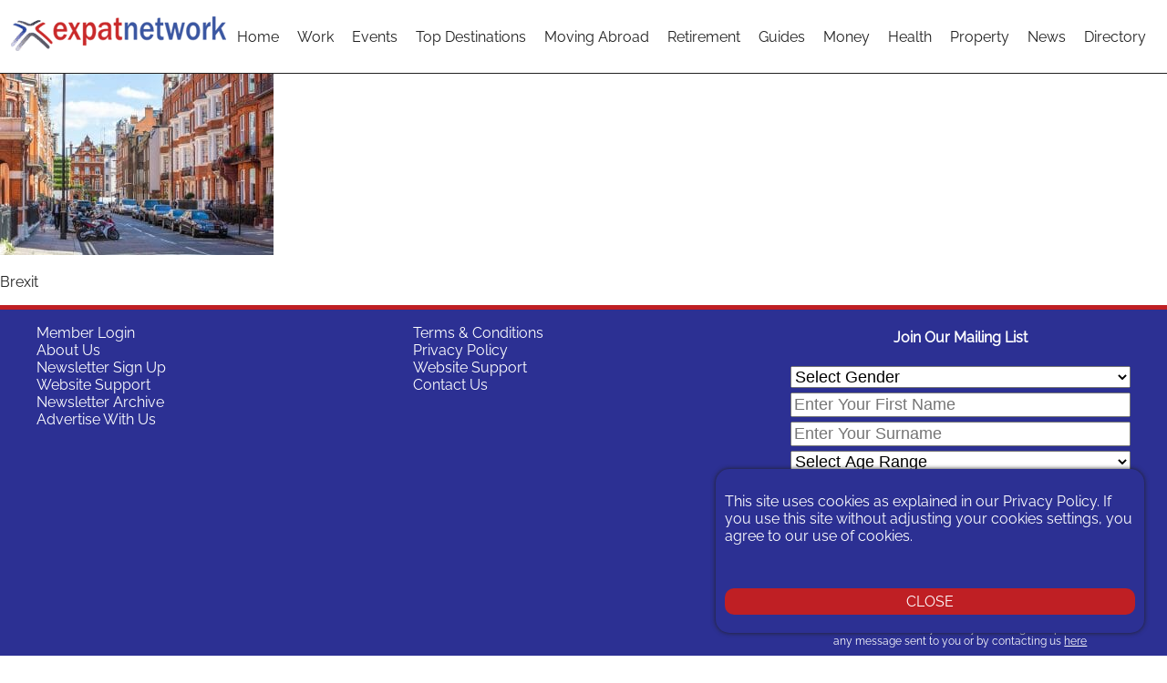

--- FILE ---
content_type: application/javascript
request_url: https://expatnetwork.com/wp-content/cache/min/1/wp-content/themes/expat2022/assets/intl-tel-input/script.js?ver=1764166095
body_size: 246
content:
var input=document.querySelector("#mauticform_input_destinationguidesspain_telephone");window.intlTelInput(input,{hiddenInput:"mauticform[telephone]",initialCountry:"GB",customPlaceholder:"07400 123456",formatOnDisplay:!0,utilsScript:"//www.expatnetwork.com/wp-content/themes/expat2022/assets/intl-tel-input/build/js/utils.js",})